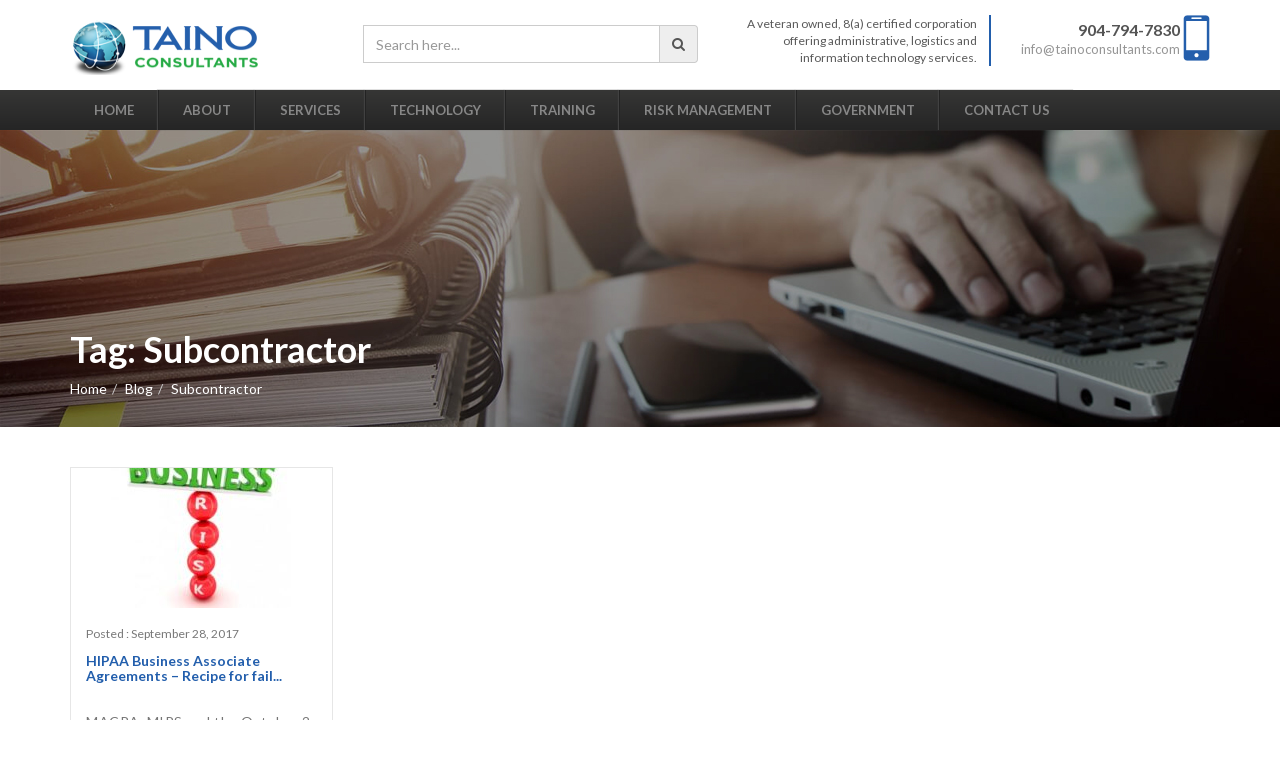

--- FILE ---
content_type: text/html; charset=UTF-8
request_url: https://www.tainoconsultants.com/tag/subcontractor/
body_size: 10215
content:
<!DOCTYPE html>
<html lang="en-US" class="no-js no-svg">
<head>
    <meta http-equiv="X-UA-Compatible" content="IE=edge">
    <meta charset="UTF-8">
    <meta name="viewport" content="width=device-width, initial-scale=1">
    <link rel="profile" href="https://gmpg.org/xfn/11">
    <script>(function(html){html.className = html.className.replace(/\bno-js\b/,'js')})(document.documentElement);</script>
<meta name='robots' content='index, follow, max-image-preview:large, max-snippet:-1, max-video-preview:-1' />

	<!-- This site is optimized with the Yoast SEO plugin v26.8 - https://yoast.com/product/yoast-seo-wordpress/ -->
	<title>Subcontractor Archives - Taino Consultants</title>
	<link rel="canonical" href="https://www.tainoconsultants.com/tag/subcontractor/" />
	<meta property="og:locale" content="en_US" />
	<meta property="og:type" content="article" />
	<meta property="og:title" content="Subcontractor Archives - Taino Consultants" />
	<meta property="og:url" content="https://www.tainoconsultants.com/tag/subcontractor/" />
	<meta property="og:site_name" content="Taino Consultants" />
	<meta name="twitter:card" content="summary_large_image" />
	<script type="application/ld+json" class="yoast-schema-graph">{"@context":"https://schema.org","@graph":[{"@type":"CollectionPage","@id":"https://www.tainoconsultants.com/tag/subcontractor/","url":"https://www.tainoconsultants.com/tag/subcontractor/","name":"Subcontractor Archives - Taino Consultants","isPartOf":{"@id":"https://www.tainoconsultants.com/#website"},"primaryImageOfPage":{"@id":"https://www.tainoconsultants.com/tag/subcontractor/#primaryimage"},"image":{"@id":"https://www.tainoconsultants.com/tag/subcontractor/#primaryimage"},"thumbnailUrl":"https://www.tainoconsultants.com/wp-content/uploads/2017/09/Business-Risk.jpg","breadcrumb":{"@id":"https://www.tainoconsultants.com/tag/subcontractor/#breadcrumb"},"inLanguage":"en-US"},{"@type":"ImageObject","inLanguage":"en-US","@id":"https://www.tainoconsultants.com/tag/subcontractor/#primaryimage","url":"https://www.tainoconsultants.com/wp-content/uploads/2017/09/Business-Risk.jpg","contentUrl":"https://www.tainoconsultants.com/wp-content/uploads/2017/09/Business-Risk.jpg","width":300,"height":300},{"@type":"BreadcrumbList","@id":"https://www.tainoconsultants.com/tag/subcontractor/#breadcrumb","itemListElement":[{"@type":"ListItem","position":1,"name":"Home","item":"https://www.tainoconsultants.com/"},{"@type":"ListItem","position":2,"name":"Subcontractor"}]},{"@type":"WebSite","@id":"https://www.tainoconsultants.com/#website","url":"https://www.tainoconsultants.com/","name":"Taino Consultants","description":"HEALTHCARE BUSINESS EXPERTS","publisher":{"@id":"https://www.tainoconsultants.com/#organization"},"potentialAction":[{"@type":"SearchAction","target":{"@type":"EntryPoint","urlTemplate":"https://www.tainoconsultants.com/?s={search_term_string}"},"query-input":{"@type":"PropertyValueSpecification","valueRequired":true,"valueName":"search_term_string"}}],"inLanguage":"en-US"},{"@type":"Organization","@id":"https://www.tainoconsultants.com/#organization","name":"Taino Consultants","url":"https://www.tainoconsultants.com/","logo":{"@type":"ImageObject","inLanguage":"en-US","@id":"https://www.tainoconsultants.com/#/schema/logo/image/","url":"https://www.tainoconsultants.com/wp-content/uploads/2017/03/logo-1.png","contentUrl":"https://www.tainoconsultants.com/wp-content/uploads/2017/03/logo-1.png","width":188,"height":64,"caption":"Taino Consultants"},"image":{"@id":"https://www.tainoconsultants.com/#/schema/logo/image/"}}]}</script>
	<!-- / Yoast SEO plugin. -->


<link rel='dns-prefetch' href='//fonts.googleapis.com' />
<link href='https://fonts.gstatic.com' crossorigin rel='preconnect' />
<link rel="alternate" type="application/rss+xml" title="Taino Consultants &raquo; Feed" href="https://www.tainoconsultants.com/feed/" />
<link rel="alternate" type="application/rss+xml" title="Taino Consultants &raquo; Comments Feed" href="https://www.tainoconsultants.com/comments/feed/" />
<link rel="alternate" type="application/rss+xml" title="Taino Consultants &raquo; Subcontractor Tag Feed" href="https://www.tainoconsultants.com/tag/subcontractor/feed/" />
<style id='wp-img-auto-sizes-contain-inline-css' type='text/css'>
img:is([sizes=auto i],[sizes^="auto," i]){contain-intrinsic-size:3000px 1500px}
/*# sourceURL=wp-img-auto-sizes-contain-inline-css */
</style>
<style id='wp-emoji-styles-inline-css' type='text/css'>

	img.wp-smiley, img.emoji {
		display: inline !important;
		border: none !important;
		box-shadow: none !important;
		height: 1em !important;
		width: 1em !important;
		margin: 0 0.07em !important;
		vertical-align: -0.1em !important;
		background: none !important;
		padding: 0 !important;
	}
/*# sourceURL=wp-emoji-styles-inline-css */
</style>
<style id='wp-block-library-inline-css' type='text/css'>
:root{--wp-block-synced-color:#7a00df;--wp-block-synced-color--rgb:122,0,223;--wp-bound-block-color:var(--wp-block-synced-color);--wp-editor-canvas-background:#ddd;--wp-admin-theme-color:#007cba;--wp-admin-theme-color--rgb:0,124,186;--wp-admin-theme-color-darker-10:#006ba1;--wp-admin-theme-color-darker-10--rgb:0,107,160.5;--wp-admin-theme-color-darker-20:#005a87;--wp-admin-theme-color-darker-20--rgb:0,90,135;--wp-admin-border-width-focus:2px}@media (min-resolution:192dpi){:root{--wp-admin-border-width-focus:1.5px}}.wp-element-button{cursor:pointer}:root .has-very-light-gray-background-color{background-color:#eee}:root .has-very-dark-gray-background-color{background-color:#313131}:root .has-very-light-gray-color{color:#eee}:root .has-very-dark-gray-color{color:#313131}:root .has-vivid-green-cyan-to-vivid-cyan-blue-gradient-background{background:linear-gradient(135deg,#00d084,#0693e3)}:root .has-purple-crush-gradient-background{background:linear-gradient(135deg,#34e2e4,#4721fb 50%,#ab1dfe)}:root .has-hazy-dawn-gradient-background{background:linear-gradient(135deg,#faaca8,#dad0ec)}:root .has-subdued-olive-gradient-background{background:linear-gradient(135deg,#fafae1,#67a671)}:root .has-atomic-cream-gradient-background{background:linear-gradient(135deg,#fdd79a,#004a59)}:root .has-nightshade-gradient-background{background:linear-gradient(135deg,#330968,#31cdcf)}:root .has-midnight-gradient-background{background:linear-gradient(135deg,#020381,#2874fc)}:root{--wp--preset--font-size--normal:16px;--wp--preset--font-size--huge:42px}.has-regular-font-size{font-size:1em}.has-larger-font-size{font-size:2.625em}.has-normal-font-size{font-size:var(--wp--preset--font-size--normal)}.has-huge-font-size{font-size:var(--wp--preset--font-size--huge)}.has-text-align-center{text-align:center}.has-text-align-left{text-align:left}.has-text-align-right{text-align:right}.has-fit-text{white-space:nowrap!important}#end-resizable-editor-section{display:none}.aligncenter{clear:both}.items-justified-left{justify-content:flex-start}.items-justified-center{justify-content:center}.items-justified-right{justify-content:flex-end}.items-justified-space-between{justify-content:space-between}.screen-reader-text{border:0;clip-path:inset(50%);height:1px;margin:-1px;overflow:hidden;padding:0;position:absolute;width:1px;word-wrap:normal!important}.screen-reader-text:focus{background-color:#ddd;clip-path:none;color:#444;display:block;font-size:1em;height:auto;left:5px;line-height:normal;padding:15px 23px 14px;text-decoration:none;top:5px;width:auto;z-index:100000}html :where(.has-border-color){border-style:solid}html :where([style*=border-top-color]){border-top-style:solid}html :where([style*=border-right-color]){border-right-style:solid}html :where([style*=border-bottom-color]){border-bottom-style:solid}html :where([style*=border-left-color]){border-left-style:solid}html :where([style*=border-width]){border-style:solid}html :where([style*=border-top-width]){border-top-style:solid}html :where([style*=border-right-width]){border-right-style:solid}html :where([style*=border-bottom-width]){border-bottom-style:solid}html :where([style*=border-left-width]){border-left-style:solid}html :where(img[class*=wp-image-]){height:auto;max-width:100%}:where(figure){margin:0 0 1em}html :where(.is-position-sticky){--wp-admin--admin-bar--position-offset:var(--wp-admin--admin-bar--height,0px)}@media screen and (max-width:600px){html :where(.is-position-sticky){--wp-admin--admin-bar--position-offset:0px}}

/*# sourceURL=wp-block-library-inline-css */
</style><style id='global-styles-inline-css' type='text/css'>
:root{--wp--preset--aspect-ratio--square: 1;--wp--preset--aspect-ratio--4-3: 4/3;--wp--preset--aspect-ratio--3-4: 3/4;--wp--preset--aspect-ratio--3-2: 3/2;--wp--preset--aspect-ratio--2-3: 2/3;--wp--preset--aspect-ratio--16-9: 16/9;--wp--preset--aspect-ratio--9-16: 9/16;--wp--preset--color--black: #000000;--wp--preset--color--cyan-bluish-gray: #abb8c3;--wp--preset--color--white: #ffffff;--wp--preset--color--pale-pink: #f78da7;--wp--preset--color--vivid-red: #cf2e2e;--wp--preset--color--luminous-vivid-orange: #ff6900;--wp--preset--color--luminous-vivid-amber: #fcb900;--wp--preset--color--light-green-cyan: #7bdcb5;--wp--preset--color--vivid-green-cyan: #00d084;--wp--preset--color--pale-cyan-blue: #8ed1fc;--wp--preset--color--vivid-cyan-blue: #0693e3;--wp--preset--color--vivid-purple: #9b51e0;--wp--preset--gradient--vivid-cyan-blue-to-vivid-purple: linear-gradient(135deg,rgb(6,147,227) 0%,rgb(155,81,224) 100%);--wp--preset--gradient--light-green-cyan-to-vivid-green-cyan: linear-gradient(135deg,rgb(122,220,180) 0%,rgb(0,208,130) 100%);--wp--preset--gradient--luminous-vivid-amber-to-luminous-vivid-orange: linear-gradient(135deg,rgb(252,185,0) 0%,rgb(255,105,0) 100%);--wp--preset--gradient--luminous-vivid-orange-to-vivid-red: linear-gradient(135deg,rgb(255,105,0) 0%,rgb(207,46,46) 100%);--wp--preset--gradient--very-light-gray-to-cyan-bluish-gray: linear-gradient(135deg,rgb(238,238,238) 0%,rgb(169,184,195) 100%);--wp--preset--gradient--cool-to-warm-spectrum: linear-gradient(135deg,rgb(74,234,220) 0%,rgb(151,120,209) 20%,rgb(207,42,186) 40%,rgb(238,44,130) 60%,rgb(251,105,98) 80%,rgb(254,248,76) 100%);--wp--preset--gradient--blush-light-purple: linear-gradient(135deg,rgb(255,206,236) 0%,rgb(152,150,240) 100%);--wp--preset--gradient--blush-bordeaux: linear-gradient(135deg,rgb(254,205,165) 0%,rgb(254,45,45) 50%,rgb(107,0,62) 100%);--wp--preset--gradient--luminous-dusk: linear-gradient(135deg,rgb(255,203,112) 0%,rgb(199,81,192) 50%,rgb(65,88,208) 100%);--wp--preset--gradient--pale-ocean: linear-gradient(135deg,rgb(255,245,203) 0%,rgb(182,227,212) 50%,rgb(51,167,181) 100%);--wp--preset--gradient--electric-grass: linear-gradient(135deg,rgb(202,248,128) 0%,rgb(113,206,126) 100%);--wp--preset--gradient--midnight: linear-gradient(135deg,rgb(2,3,129) 0%,rgb(40,116,252) 100%);--wp--preset--font-size--small: 13px;--wp--preset--font-size--medium: 20px;--wp--preset--font-size--large: 36px;--wp--preset--font-size--x-large: 42px;--wp--preset--spacing--20: 0.44rem;--wp--preset--spacing--30: 0.67rem;--wp--preset--spacing--40: 1rem;--wp--preset--spacing--50: 1.5rem;--wp--preset--spacing--60: 2.25rem;--wp--preset--spacing--70: 3.38rem;--wp--preset--spacing--80: 5.06rem;--wp--preset--shadow--natural: 6px 6px 9px rgba(0, 0, 0, 0.2);--wp--preset--shadow--deep: 12px 12px 50px rgba(0, 0, 0, 0.4);--wp--preset--shadow--sharp: 6px 6px 0px rgba(0, 0, 0, 0.2);--wp--preset--shadow--outlined: 6px 6px 0px -3px rgb(255, 255, 255), 6px 6px rgb(0, 0, 0);--wp--preset--shadow--crisp: 6px 6px 0px rgb(0, 0, 0);}:where(.is-layout-flex){gap: 0.5em;}:where(.is-layout-grid){gap: 0.5em;}body .is-layout-flex{display: flex;}.is-layout-flex{flex-wrap: wrap;align-items: center;}.is-layout-flex > :is(*, div){margin: 0;}body .is-layout-grid{display: grid;}.is-layout-grid > :is(*, div){margin: 0;}:where(.wp-block-columns.is-layout-flex){gap: 2em;}:where(.wp-block-columns.is-layout-grid){gap: 2em;}:where(.wp-block-post-template.is-layout-flex){gap: 1.25em;}:where(.wp-block-post-template.is-layout-grid){gap: 1.25em;}.has-black-color{color: var(--wp--preset--color--black) !important;}.has-cyan-bluish-gray-color{color: var(--wp--preset--color--cyan-bluish-gray) !important;}.has-white-color{color: var(--wp--preset--color--white) !important;}.has-pale-pink-color{color: var(--wp--preset--color--pale-pink) !important;}.has-vivid-red-color{color: var(--wp--preset--color--vivid-red) !important;}.has-luminous-vivid-orange-color{color: var(--wp--preset--color--luminous-vivid-orange) !important;}.has-luminous-vivid-amber-color{color: var(--wp--preset--color--luminous-vivid-amber) !important;}.has-light-green-cyan-color{color: var(--wp--preset--color--light-green-cyan) !important;}.has-vivid-green-cyan-color{color: var(--wp--preset--color--vivid-green-cyan) !important;}.has-pale-cyan-blue-color{color: var(--wp--preset--color--pale-cyan-blue) !important;}.has-vivid-cyan-blue-color{color: var(--wp--preset--color--vivid-cyan-blue) !important;}.has-vivid-purple-color{color: var(--wp--preset--color--vivid-purple) !important;}.has-black-background-color{background-color: var(--wp--preset--color--black) !important;}.has-cyan-bluish-gray-background-color{background-color: var(--wp--preset--color--cyan-bluish-gray) !important;}.has-white-background-color{background-color: var(--wp--preset--color--white) !important;}.has-pale-pink-background-color{background-color: var(--wp--preset--color--pale-pink) !important;}.has-vivid-red-background-color{background-color: var(--wp--preset--color--vivid-red) !important;}.has-luminous-vivid-orange-background-color{background-color: var(--wp--preset--color--luminous-vivid-orange) !important;}.has-luminous-vivid-amber-background-color{background-color: var(--wp--preset--color--luminous-vivid-amber) !important;}.has-light-green-cyan-background-color{background-color: var(--wp--preset--color--light-green-cyan) !important;}.has-vivid-green-cyan-background-color{background-color: var(--wp--preset--color--vivid-green-cyan) !important;}.has-pale-cyan-blue-background-color{background-color: var(--wp--preset--color--pale-cyan-blue) !important;}.has-vivid-cyan-blue-background-color{background-color: var(--wp--preset--color--vivid-cyan-blue) !important;}.has-vivid-purple-background-color{background-color: var(--wp--preset--color--vivid-purple) !important;}.has-black-border-color{border-color: var(--wp--preset--color--black) !important;}.has-cyan-bluish-gray-border-color{border-color: var(--wp--preset--color--cyan-bluish-gray) !important;}.has-white-border-color{border-color: var(--wp--preset--color--white) !important;}.has-pale-pink-border-color{border-color: var(--wp--preset--color--pale-pink) !important;}.has-vivid-red-border-color{border-color: var(--wp--preset--color--vivid-red) !important;}.has-luminous-vivid-orange-border-color{border-color: var(--wp--preset--color--luminous-vivid-orange) !important;}.has-luminous-vivid-amber-border-color{border-color: var(--wp--preset--color--luminous-vivid-amber) !important;}.has-light-green-cyan-border-color{border-color: var(--wp--preset--color--light-green-cyan) !important;}.has-vivid-green-cyan-border-color{border-color: var(--wp--preset--color--vivid-green-cyan) !important;}.has-pale-cyan-blue-border-color{border-color: var(--wp--preset--color--pale-cyan-blue) !important;}.has-vivid-cyan-blue-border-color{border-color: var(--wp--preset--color--vivid-cyan-blue) !important;}.has-vivid-purple-border-color{border-color: var(--wp--preset--color--vivid-purple) !important;}.has-vivid-cyan-blue-to-vivid-purple-gradient-background{background: var(--wp--preset--gradient--vivid-cyan-blue-to-vivid-purple) !important;}.has-light-green-cyan-to-vivid-green-cyan-gradient-background{background: var(--wp--preset--gradient--light-green-cyan-to-vivid-green-cyan) !important;}.has-luminous-vivid-amber-to-luminous-vivid-orange-gradient-background{background: var(--wp--preset--gradient--luminous-vivid-amber-to-luminous-vivid-orange) !important;}.has-luminous-vivid-orange-to-vivid-red-gradient-background{background: var(--wp--preset--gradient--luminous-vivid-orange-to-vivid-red) !important;}.has-very-light-gray-to-cyan-bluish-gray-gradient-background{background: var(--wp--preset--gradient--very-light-gray-to-cyan-bluish-gray) !important;}.has-cool-to-warm-spectrum-gradient-background{background: var(--wp--preset--gradient--cool-to-warm-spectrum) !important;}.has-blush-light-purple-gradient-background{background: var(--wp--preset--gradient--blush-light-purple) !important;}.has-blush-bordeaux-gradient-background{background: var(--wp--preset--gradient--blush-bordeaux) !important;}.has-luminous-dusk-gradient-background{background: var(--wp--preset--gradient--luminous-dusk) !important;}.has-pale-ocean-gradient-background{background: var(--wp--preset--gradient--pale-ocean) !important;}.has-electric-grass-gradient-background{background: var(--wp--preset--gradient--electric-grass) !important;}.has-midnight-gradient-background{background: var(--wp--preset--gradient--midnight) !important;}.has-small-font-size{font-size: var(--wp--preset--font-size--small) !important;}.has-medium-font-size{font-size: var(--wp--preset--font-size--medium) !important;}.has-large-font-size{font-size: var(--wp--preset--font-size--large) !important;}.has-x-large-font-size{font-size: var(--wp--preset--font-size--x-large) !important;}
/*# sourceURL=global-styles-inline-css */
</style>

<style id='classic-theme-styles-inline-css' type='text/css'>
/*! This file is auto-generated */
.wp-block-button__link{color:#fff;background-color:#32373c;border-radius:9999px;box-shadow:none;text-decoration:none;padding:calc(.667em + 2px) calc(1.333em + 2px);font-size:1.125em}.wp-block-file__button{background:#32373c;color:#fff;text-decoration:none}
/*# sourceURL=/wp-includes/css/classic-themes.min.css */
</style>
<link rel='stylesheet' id='contact-form-7-css' href='https://www.tainoconsultants.com/wp-content/plugins/contact-form-7/includes/css/styles.css?ver=6.1.4' type='text/css' media='all' />
<link rel='stylesheet' id='taino-fonts-css' href='https://fonts.googleapis.com/css?family=Lato%3A300%2C400%2C700%2C900&#038;subset=latin%2Clatin-ext' type='text/css' media='all' />
<link rel='stylesheet' id='taino-style-css' href='https://www.tainoconsultants.com/wp-content/themes/taino-consultants/style.css?ver=6.9' type='text/css' media='all' />
<link rel='stylesheet' id='taino-bootstrap-style-css' href='https://www.tainoconsultants.com/wp-content/themes/taino-consultants/assets/css/bootstrap.min.css?ver=3.3.4' type='text/css' media='all' />
<link rel='stylesheet' id='font-awesome-css' href='https://www.tainoconsultants.com/wp-content/themes/taino-consultants/assets/css/font-awesome.min.css?ver=1.0' type='text/css' media='all' />
<link rel='stylesheet' id='owl.carousel-css' href='https://www.tainoconsultants.com/wp-content/themes/taino-consultants/assets/css/owl.carousel.css?ver=1.0' type='text/css' media='all' />
<link rel='stylesheet' id='core-style-css' href='https://www.tainoconsultants.com/wp-content/themes/taino-consultants/assets/css/style.css?ver=1.0' type='text/css' media='all' />
<link rel='stylesheet' id='core-media-css' href='https://www.tainoconsultants.com/wp-content/themes/taino-consultants/assets/css/media.css?ver=1.0' type='text/css' media='all' />
<link rel='stylesheet' id='wp-pagenavi-css' href='https://www.tainoconsultants.com/wp-content/plugins/wp-pagenavi/pagenavi-css.css?ver=2.70' type='text/css' media='all' />
<link rel='stylesheet' id='tablepress-default-css' href='https://www.tainoconsultants.com/wp-content/tablepress-combined.min.css?ver=50' type='text/css' media='all' />
<script type="text/javascript" src="https://www.tainoconsultants.com/wp-includes/js/jquery/jquery.min.js?ver=3.7.1" id="jquery-core-js"></script>
<link rel="https://api.w.org/" href="https://www.tainoconsultants.com/wp-json/" /><link rel="alternate" title="JSON" type="application/json" href="https://www.tainoconsultants.com/wp-json/wp/v2/tags/735" /><link rel="EditURI" type="application/rsd+xml" title="RSD" href="https://www.tainoconsultants.com/xmlrpc.php?rsd" />
<meta name="generator" content="WordPress 6.9" />
<style type="text/css">.recentcomments a{display:inline !important;padding:0 !important;margin:0 !important;}</style><link rel="icon" href="https://www.tainoconsultants.com/wp-content/uploads/2017/03/cropped-logo-1-85x85.png" sizes="32x32" />
<link rel="icon" href="https://www.tainoconsultants.com/wp-content/uploads/2017/03/cropped-logo-1-300x300.png" sizes="192x192" />
<link rel="apple-touch-icon" href="https://www.tainoconsultants.com/wp-content/uploads/2017/03/cropped-logo-1-300x300.png" />
<meta name="msapplication-TileImage" content="https://www.tainoconsultants.com/wp-content/uploads/2017/03/cropped-logo-1-300x300.png" />
		<style type="text/css" id="wp-custom-css">
			.footer-details.widget_recent_entries ul {
    list-style: none;
    padding-left:0;
    line-height:20px;
}		</style>
		    <!--[if lt IE 9]>
    <script src="https://www.tainoconsultants.com/wp-content/themes/taino-consultants/assets/js/vendor/html5shiv.js "></script>
    <script src="https://www.tainoconsultants.com/wp-content/themes/taino-consultants/assets/js/vendor/respond.min.js"></script>
    <![endif]-->
</head>
<body class="archive tag tag-subcontractor tag-735 wp-custom-logo wp-theme-taino-consultants group-blog hfeed has-sidebar page-two-column colors-light">
<div class="wrapper">
        <header>
        <div class="top-header">
            <div class="container">
                <div class="row">
                    <div class="col-md-3 col-sm-4 col-xs-12">
                        <div class="logo">
                            <a href="https://www.tainoconsultants.com/" class="custom-logo-link" rel="home"><img width="188" height="64" src="https://www.tainoconsultants.com/wp-content/uploads/2017/03/logo-1.png" class="custom-logo" alt="Taino Consultants" decoding="async" srcset="https://www.tainoconsultants.com/wp-content/uploads/2017/03/logo-1.png 188w, https://www.tainoconsultants.com/wp-content/uploads/2017/03/logo-1-159x54.png 159w" sizes="(max-width: 767px) 89vw, (max-width: 1000px) 54vw, (max-width: 1071px) 543px, 580px" /></a>                        </div>
                    </div>
                    <div class="col-md-9 col-sm-8 col-xs-12">
                        <div class="row">
                            <div class="col-md-5 col-sm-7 col-xs-12">
                                

<form role="search" method="get" class="search-form" action="https://www.tainoconsultants.com/">
    <div class="search-news">
        <div class="input-group">
            <input class="form-control" type="text" name="s" value="" placeholder="Search here...">
            <a onclick="jQuery(this).closest('form').submit();" class="input-group-addon btn btn-danger" href="javascript:void(0)"><i class="fa fa-search" aria-hidden="true"></i></a>
        </div>
    </div>
</form>
                            </div>
                            <div class="col-md-4 col-sm-6 hidden-sm hidden-xs">
                                <div class="about-site text-right ">
                                        <span>A veteran owned, 8(a) certified corporation offering administrative, logistics and information technology services.</span>
                                </div>
                            </div>
                            <div class="col-md-3 col-sm-5  cont_adjustmobile">
                                <div class="header-contact text-right">
                                    <div class="left">
                                                                                    <h4><a href="tel:904-794-7830">904-794-7830</a></h4>
                                            
                                        <p><a href="/cdn-cgi/l/email-protection#41282f272e013520282f2e222e2f32342d35202f35326f222e2c"><span class="__cf_email__" data-cfemail="3950575f56794d585057565a56574a4c554d58574d4a175a5654">[email&#160;protected]</span></a></p>
                                    </div>
                                    <div class="right"><img src="https://www.tainoconsultants.com/wp-content/themes/taino-consultants/assets/images/mob_icon.png" alt=""></div>
                                </div>
                            </div>
                        </div>
                    </div>
                </div>
            </div>
        </div>
        <nav class="navbar navbar-inverse">
            <div class="container">
                <div class="navbar-header">
                    <button type="button" class="navbar-toggle collapsed" data-toggle="collapse" data-target="#bs-example-navbar-collapse-1" aria-expanded="false">
                        <span class="sr-only">Toggle navigation</span>
                        <span class="icon-bar"></span>
                        <span class="icon-bar"></span>
                        <span class="icon-bar"></span>
                    </button>
                </div>
                <div class="collapse top-navbar-default navbar-collapse" id="bs-example-navbar-collapse-1">
                    <ul class="nav navbar-nav text-uppercase">
                        <li id="menu-item-44" class="menu-item menu-item-type-post_type menu-item-object-page menu-item-home menu-item-44"><a href="https://www.tainoconsultants.com/">Home</a></li>
<li id="menu-item-211" class="menu-item menu-item-type-post_type menu-item-object-page menu-item-211"><a href="https://www.tainoconsultants.com/about/">About</a></li>
<li id="menu-item-295" class="menu-item menu-item-type-post_type menu-item-object-page menu-item-has-children menu-item-295"><a href="https://www.tainoconsultants.com/services/">Services</a>
<ul class="sub-menu">
	<li id="menu-item-297" class="menu-item menu-item-type-post_type menu-item-object-page menu-item-297"><a href="https://www.tainoconsultants.com/services/healthcare/">Healthcare</a></li>
	<li id="menu-item-413" class="menu-item menu-item-type-post_type menu-item-object-page menu-item-413"><a href="https://www.tainoconsultants.com/security/">Security</a></li>
	<li id="menu-item-2427" class="menu-item menu-item-type-post_type menu-item-object-page menu-item-2427"><a href="https://www.tainoconsultants.com/services/global-health-records/">Global Health Records</a></li>
	<li id="menu-item-417" class="menu-item menu-item-type-post_type menu-item-object-page menu-item-417"><a href="https://www.tainoconsultants.com/alternative-income-opportunities/">Creative Income Opportunties</a></li>
	<li id="menu-item-428" class="menu-item menu-item-type-post_type menu-item-object-page menu-item-428"><a href="https://www.tainoconsultants.com/student-loans/">Student Loans</a></li>
</ul>
</li>
<li id="menu-item-291" class="menu-item menu-item-type-post_type menu-item-object-page menu-item-has-children menu-item-291"><a href="https://www.tainoconsultants.com/technology/">Technology</a>
<ul class="sub-menu">
	<li id="menu-item-292" class="menu-item menu-item-type-post_type menu-item-object-page menu-item-292"><a href="https://www.tainoconsultants.com/technology/document-solutions/">Document Solutions</a></li>
	<li id="menu-item-293" class="menu-item menu-item-type-post_type menu-item-object-page menu-item-293"><a href="https://www.tainoconsultants.com/technology/health-information/">Health Information</a></li>
	<li id="menu-item-294" class="menu-item menu-item-type-post_type menu-item-object-page menu-item-294"><a href="https://www.tainoconsultants.com/technology/security-hardware/">Security Hardware</a></li>
</ul>
</li>
<li id="menu-item-226" class="menu-item menu-item-type-post_type menu-item-object-page menu-item-has-children menu-item-226"><a href="https://www.tainoconsultants.com/training/">Training</a>
<ul class="sub-menu">
	<li id="menu-item-467" class="menu-item menu-item-type-post_type menu-item-object-page menu-item-has-children menu-item-467"><a href="https://www.tainoconsultants.com/conference/">Healthcare Conference</a>
	<ul class="sub-menu">
		<li id="menu-item-1819" class="menu-item menu-item-type-post_type menu-item-object-page menu-item-1819"><a href="https://www.tainoconsultants.com/conference/hipaa-security-bootcamp/">HIPAA Security Bootcamp</a></li>
		<li id="menu-item-468" class="menu-item menu-item-type-post_type menu-item-object-page menu-item-468"><a href="https://www.tainoconsultants.com/healthcare-physician-conference-presenters/">Healthcare Physician Conference Presenters</a></li>
		<li id="menu-item-469" class="menu-item menu-item-type-post_type menu-item-object-page menu-item-469"><a href="https://www.tainoconsultants.com/sponsors/">Sponsors</a></li>
	</ul>
</li>
	<li id="menu-item-1829" class="menu-item menu-item-type-post_type menu-item-object-page menu-item-1829"><a href="https://www.tainoconsultants.com/training/certified-hipaa-security-business/">Certified HIPAA Security Business</a></li>
	<li id="menu-item-411" class="menu-item menu-item-type-post_type menu-item-object-page menu-item-411"><a href="https://www.tainoconsultants.com/icd-10/">ICD 10</a></li>
</ul>
</li>
<li id="menu-item-1840" class="menu-item menu-item-type-post_type menu-item-object-page menu-item-has-children menu-item-1840"><a href="https://www.tainoconsultants.com/risk-management/">Risk Management</a>
<ul class="sub-menu">
	<li id="menu-item-227" class="menu-item menu-item-type-post_type menu-item-object-page menu-item-227"><a href="https://www.tainoconsultants.com/macra-risk-assessment/">HIPAA Security Risk Assessment</a></li>
	<li id="menu-item-296" class="menu-item menu-item-type-post_type menu-item-object-page menu-item-296"><a href="https://www.tainoconsultants.com/services/compliance/">Compliance</a></li>
	<li id="menu-item-298" class="menu-item menu-item-type-post_type menu-item-object-page menu-item-298"><a href="https://www.tainoconsultants.com/services/meaningful/">Meaningful Use Audit Defense</a></li>
</ul>
</li>
<li id="menu-item-228" class="menu-item menu-item-type-post_type menu-item-object-page menu-item-has-children menu-item-228"><a href="https://www.tainoconsultants.com/government/">Government</a>
<ul class="sub-menu">
	<li id="menu-item-367" class="menu-item menu-item-type-post_type menu-item-object-page menu-item-367"><a href="https://www.tainoconsultants.com/government/professional-services/">Professional Services</a></li>
</ul>
</li>
<li id="menu-item-229" class="menu-item menu-item-type-post_type menu-item-object-page menu-item-229"><a href="https://www.tainoconsultants.com/contact-us/">Contact Us</a></li>
                    </ul>
                </div>
            </div>
        </nav>
    </header>
   <!-- <header>
        <div class="top-header">
            <div class="container">
                <div class="row">
                    <div class="col-sm-2 col-xs-6">
                        <div class="logo">

                        </div>
                    </div>
                    <div class="col-sm-10 col-xs-6">
                        <div class="hidden-xs header-desktop"></div>
                                            </div>
                </div>
            </div>
        </div>
        
        <div class="visible-xs"></div>
    </header>-->
    <section>
        <div class="inner_banner "  style="background: url('https://www.tainoconsultants.com/wp-content/uploads/2017/03/dc-solution-banner-1.jpg') no-repeat;" >
            <div class="container">
                <div class="row">
                    <div class="col-md-12">
                                                    <h2 class="page-title"><span>Tag: <span>Subcontractor</span></span></h2>                                                <ul class="breadcrumb"><li><a href="https://www.tainoconsultants.com/">Home</a></li><li><a href="https://www.tainoconsultants.com/blog/">Blog</a></li><li class="current">Subcontractor</li></ul>                    </div>
                </div>
            </div>
        </div>

        <div class="blog news-events">
            <div class="innar_pages">
                <div class="container">
                    <div class="row">

                                                    <div id="post-1896" class="col-md-3 col-sm-3 post-1896 post type-post status-publish format-standard has-post-thumbnail hentry category-health-and-business category-healthcare category-services tag-business-associate tag-chain-of-custody tag-covered-entities tag-hipaa-security tag-hipaa-security-officer tag-hitech-act tag-macra tag-mips tag-omnibus-rule tag-security-risk-assessments tag-subcontractor">
    <div class="articles">
                    <figure><img class="img-responsive" src="https://www.tainoconsultants.com/wp-content/uploads/2017/09/Business-Risk-180x140.jpg" alt=""></figure>
                <div class="infos">
            <span>Posted : September 28, 2017</span>
            <h4><a class="link_of_post" href="https://www.tainoconsultants.com/2017/09/28/hipaa-business-associate-agreements-recipe-failure/">HIPAA Business Associate Agreements – Recipe for fail...</a></h4>
            <p>MACRA, MIPS and the October 2 deadline has kept us busy...</p>
            <div class="text-center"><a href="https://www.tainoconsultants.com/2017/09/28/hipaa-business-associate-agreements-recipe-failure/" class="btn btn-default">Read More<img src="https://www.tainoconsultants.com/wp-content/themes/taino-consultants/assets/images/arrow_right.png" alt=""></a></div>
        </div>
    </div>
</div>                            <div class="taino-pagination">
                                                            </div>
                                            </div>
                </div>
            </div>
        </div>
    </section>
<footer>
    <div class="container">
    <div class="row">
        <div class="col-sm-3">
            <div id="nav_menu-2" class="widget footer-details widget_nav_menu"><h3 class="widget-title">QUICK LINKS</h3><div class="menu-quick-links-container"><ul id="menu-quick-links" class="menu"><li id="menu-item-250" class="menu-item menu-item-type-post_type menu-item-object-page menu-item-250"><a href="https://www.tainoconsultants.com/about/">About</a></li>
<li id="menu-item-251" class="menu-item menu-item-type-post_type menu-item-object-page menu-item-251"><a href="https://www.tainoconsultants.com/services/">Services</a></li>
<li id="menu-item-252" class="menu-item menu-item-type-post_type menu-item-object-page menu-item-252"><a href="https://www.tainoconsultants.com/technology/">Technology</a></li>
<li id="menu-item-253" class="menu-item menu-item-type-post_type menu-item-object-page menu-item-253"><a href="https://www.tainoconsultants.com/training/">Training</a></li>
<li id="menu-item-254" class="menu-item menu-item-type-post_type menu-item-object-page menu-item-254"><a href="https://www.tainoconsultants.com/macra-risk-assessment/">MACRA Risk Assessment</a></li>
<li id="menu-item-255" class="menu-item menu-item-type-post_type menu-item-object-page menu-item-255"><a href="https://www.tainoconsultants.com/government/">Government</a></li>
</ul></div></div>        </div>
        <div class="col-sm-3">
            <div id="nav_menu-3" class="widget footer-details widget_nav_menu"><h3 class="widget-title">OTHER LINKS</h3><div class="menu-other-links-container"><ul id="menu-other-links" class="menu"><li id="menu-item-258" class="menu-item menu-item-type-post_type menu-item-object-page menu-item-258"><a href="https://www.tainoconsultants.com/brochure/">Brochure</a></li>
<li id="menu-item-263" class="menu-item menu-item-type-post_type menu-item-object-page menu-item-263"><a href="https://www.tainoconsultants.com/capability-statement/">Capability Statement</a></li>
<li id="menu-item-264" class="menu-item menu-item-type-post_type menu-item-object-page menu-item-264"><a href="https://www.tainoconsultants.com/virtual-connection/">Virtual Connection</a></li>
<li id="menu-item-265" class="menu-item menu-item-type-post_type menu-item-object-page menu-item-265"><a href="https://www.tainoconsultants.com/contact-us/">Contact</a></li>
</ul></div></div>        </div>
        <div class="col-sm-3">
            
		<div id="recent-posts-3" class="widget footer-details widget_recent_entries">
		<h3 class="widget-title">Recent Posts</h3>
		<ul>
											<li>
					<a href="https://www.tainoconsultants.com/2026/01/19/florida-healthcare-funding-initiatives/">Florida&#8217;s New Healthcare Funding Plan</a>
									</li>
											<li>
					<a href="https://www.tainoconsultants.com/2026/01/07/florida-healthcare-back-to-basics/">Florida Healthcare: Back to Basics</a>
									</li>
											<li>
					<a href="https://www.tainoconsultants.com/2025/12/06/baker-act-records-primary-care/">Baker Act Records and the Primary Care Provider</a>
									</li>
											<li>
					<a href="https://www.tainoconsultants.com/2025/11/29/hipaa-security-2025-proposed-changes/">HIPAA Security 2025 Proposed Changes</a>
									</li>
											<li>
					<a href="https://www.tainoconsultants.com/2025/11/26/florida-acn-physicians-smart-answer-to-shortages/">Florida ACN Program: A Physician Solution in Florida</a>
									</li>
					</ul>

		</div>        </div>
        <div class="col-sm-3">
            <div id="text-2" class="widget footer-details widget_text"><h3 class="widget-title">FOLLOW US</h3>			<div class="textwidget"><div class="footer-social">
                        <ul>
                            <li><a href="#"><i class="fa fa-facebook"></i></a></li>
                            <li><a href="#"><i class="fa fa-twitter"></i></a></li>
                            <li><a href="#"><i class="fa fa-linkedin"></i></a></li>
                        </ul>
                    </div></div>
		</div>                    </div>
    </div>
</div>    <div class="copyright">
        <div class="container">
            Copyright &copy; 2016 Taino Consultants, All Rights Reserved.
        </div>
    </div>
</footer>
</div>
<script data-cfasync="false" src="/cdn-cgi/scripts/5c5dd728/cloudflare-static/email-decode.min.js"></script><script type="speculationrules">
{"prefetch":[{"source":"document","where":{"and":[{"href_matches":"/*"},{"not":{"href_matches":["/wp-*.php","/wp-admin/*","/wp-content/uploads/*","/wp-content/*","/wp-content/plugins/*","/wp-content/themes/taino-consultants/*","/*\\?(.+)"]}},{"not":{"selector_matches":"a[rel~=\"nofollow\"]"}},{"not":{"selector_matches":".no-prefetch, .no-prefetch a"}}]},"eagerness":"conservative"}]}
</script>
<script type="text/javascript" src="https://www.tainoconsultants.com/wp-includes/js/dist/hooks.min.js?ver=dd5603f07f9220ed27f1" id="wp-hooks-js"></script>
<script type="text/javascript" src="https://www.tainoconsultants.com/wp-includes/js/dist/i18n.min.js?ver=c26c3dc7bed366793375" id="wp-i18n-js"></script>
<script type="text/javascript" id="wp-i18n-js-after">
/* <![CDATA[ */
wp.i18n.setLocaleData( { 'text direction\u0004ltr': [ 'ltr' ] } );
//# sourceURL=wp-i18n-js-after
/* ]]> */
</script>
<script type="text/javascript" src="https://www.tainoconsultants.com/wp-content/plugins/contact-form-7/includes/swv/js/index.js?ver=6.1.4" id="swv-js"></script>
<script type="text/javascript" id="contact-form-7-js-before">
/* <![CDATA[ */
var wpcf7 = {
    "api": {
        "root": "https:\/\/www.tainoconsultants.com\/wp-json\/",
        "namespace": "contact-form-7\/v1"
    }
};
//# sourceURL=contact-form-7-js-before
/* ]]> */
</script>
<script type="text/javascript" src="https://www.tainoconsultants.com/wp-content/plugins/contact-form-7/includes/js/index.js?ver=6.1.4" id="contact-form-7-js"></script>
<script type="text/javascript" id="taino-skip-link-focus-fix-js-extra">
/* <![CDATA[ */
var tainoScreenReaderText = {"quote":"\u003Csvg class=\"icon icon-quote-right\" aria-hidden=\"true\" role=\"img\"\u003E \u003Cuse href=\"#icon-quote-right\" xlink:href=\"#icon-quote-right\"\u003E\u003C/use\u003E \u003C/svg\u003E"};
//# sourceURL=taino-skip-link-focus-fix-js-extra
/* ]]> */
</script>
<script type="text/javascript" src="https://www.tainoconsultants.com/wp-content/themes/taino-consultants/assets/js/skip-link-focus-fix.js?ver=1.0" id="taino-skip-link-focus-fix-js"></script>
<script type="text/javascript" src="https://www.tainoconsultants.com/wp-content/themes/taino-consultants/assets/js/global.js?ver=1.0" id="taino-global-js"></script>
<script type="text/javascript" src="https://www.tainoconsultants.com/wp-content/themes/taino-consultants/assets/js/owl.carousel.js?ver=1.0" id="taino-owl-carousel-js"></script>
<script type="text/javascript" src="https://www.tainoconsultants.com/wp-content/themes/taino-consultants/assets/js/bootstrap.min.js?ver=1.0" id="taino-bootstrap-min-js"></script>
<script type="text/javascript" src="https://www.tainoconsultants.com/wp-content/themes/taino-consultants/assets/js/custom-functions.js?ver=1.0" id="taino-custom-functions-js"></script>
<script type="text/javascript" src="https://www.tainoconsultants.com/wp-content/themes/taino-consultants/assets/js/jquery.scrollTo.js?ver=2.1.2" id="jquery-scrollto-js"></script>
<script id="wp-emoji-settings" type="application/json">
{"baseUrl":"https://s.w.org/images/core/emoji/17.0.2/72x72/","ext":".png","svgUrl":"https://s.w.org/images/core/emoji/17.0.2/svg/","svgExt":".svg","source":{"concatemoji":"https://www.tainoconsultants.com/wp-includes/js/wp-emoji-release.min.js?ver=6.9"}}
</script>
<script type="module">
/* <![CDATA[ */
/*! This file is auto-generated */
const a=JSON.parse(document.getElementById("wp-emoji-settings").textContent),o=(window._wpemojiSettings=a,"wpEmojiSettingsSupports"),s=["flag","emoji"];function i(e){try{var t={supportTests:e,timestamp:(new Date).valueOf()};sessionStorage.setItem(o,JSON.stringify(t))}catch(e){}}function c(e,t,n){e.clearRect(0,0,e.canvas.width,e.canvas.height),e.fillText(t,0,0);t=new Uint32Array(e.getImageData(0,0,e.canvas.width,e.canvas.height).data);e.clearRect(0,0,e.canvas.width,e.canvas.height),e.fillText(n,0,0);const a=new Uint32Array(e.getImageData(0,0,e.canvas.width,e.canvas.height).data);return t.every((e,t)=>e===a[t])}function p(e,t){e.clearRect(0,0,e.canvas.width,e.canvas.height),e.fillText(t,0,0);var n=e.getImageData(16,16,1,1);for(let e=0;e<n.data.length;e++)if(0!==n.data[e])return!1;return!0}function u(e,t,n,a){switch(t){case"flag":return n(e,"\ud83c\udff3\ufe0f\u200d\u26a7\ufe0f","\ud83c\udff3\ufe0f\u200b\u26a7\ufe0f")?!1:!n(e,"\ud83c\udde8\ud83c\uddf6","\ud83c\udde8\u200b\ud83c\uddf6")&&!n(e,"\ud83c\udff4\udb40\udc67\udb40\udc62\udb40\udc65\udb40\udc6e\udb40\udc67\udb40\udc7f","\ud83c\udff4\u200b\udb40\udc67\u200b\udb40\udc62\u200b\udb40\udc65\u200b\udb40\udc6e\u200b\udb40\udc67\u200b\udb40\udc7f");case"emoji":return!a(e,"\ud83e\u1fac8")}return!1}function f(e,t,n,a){let r;const o=(r="undefined"!=typeof WorkerGlobalScope&&self instanceof WorkerGlobalScope?new OffscreenCanvas(300,150):document.createElement("canvas")).getContext("2d",{willReadFrequently:!0}),s=(o.textBaseline="top",o.font="600 32px Arial",{});return e.forEach(e=>{s[e]=t(o,e,n,a)}),s}function r(e){var t=document.createElement("script");t.src=e,t.defer=!0,document.head.appendChild(t)}a.supports={everything:!0,everythingExceptFlag:!0},new Promise(t=>{let n=function(){try{var e=JSON.parse(sessionStorage.getItem(o));if("object"==typeof e&&"number"==typeof e.timestamp&&(new Date).valueOf()<e.timestamp+604800&&"object"==typeof e.supportTests)return e.supportTests}catch(e){}return null}();if(!n){if("undefined"!=typeof Worker&&"undefined"!=typeof OffscreenCanvas&&"undefined"!=typeof URL&&URL.createObjectURL&&"undefined"!=typeof Blob)try{var e="postMessage("+f.toString()+"("+[JSON.stringify(s),u.toString(),c.toString(),p.toString()].join(",")+"));",a=new Blob([e],{type:"text/javascript"});const r=new Worker(URL.createObjectURL(a),{name:"wpTestEmojiSupports"});return void(r.onmessage=e=>{i(n=e.data),r.terminate(),t(n)})}catch(e){}i(n=f(s,u,c,p))}t(n)}).then(e=>{for(const n in e)a.supports[n]=e[n],a.supports.everything=a.supports.everything&&a.supports[n],"flag"!==n&&(a.supports.everythingExceptFlag=a.supports.everythingExceptFlag&&a.supports[n]);var t;a.supports.everythingExceptFlag=a.supports.everythingExceptFlag&&!a.supports.flag,a.supports.everything||((t=a.source||{}).concatemoji?r(t.concatemoji):t.wpemoji&&t.twemoji&&(r(t.twemoji),r(t.wpemoji)))});
//# sourceURL=https://www.tainoconsultants.com/wp-includes/js/wp-emoji-loader.min.js
/* ]]> */
</script>
<script defer src="https://static.cloudflareinsights.com/beacon.min.js/vcd15cbe7772f49c399c6a5babf22c1241717689176015" integrity="sha512-ZpsOmlRQV6y907TI0dKBHq9Md29nnaEIPlkf84rnaERnq6zvWvPUqr2ft8M1aS28oN72PdrCzSjY4U6VaAw1EQ==" data-cf-beacon='{"version":"2024.11.0","token":"e034bcb347bb4013b3d1685b890d9ba0","r":1,"server_timing":{"name":{"cfCacheStatus":true,"cfEdge":true,"cfExtPri":true,"cfL4":true,"cfOrigin":true,"cfSpeedBrain":true},"location_startswith":null}}' crossorigin="anonymous"></script>
</body>
</html>

--- FILE ---
content_type: text/css
request_url: https://www.tainoconsultants.com/wp-content/themes/taino-consultants/style.css?ver=6.9
body_size: 996
content:
/*
Theme Name: Taino-Consultants
Theme URI: https://wordpress.org/themes/taino/
Author: the skylark team
Author URI: http://www.skylark.com.sg/
Description: Taino-Consultants brings your site to life with header video and immersive featured images. With a focus on business sites, it features multiple sections on the front page as well as widgets, navigation and social menus, a logo, and more. Personalize its asymmetrical grid with a custom color scheme and showcase your multimedia content with post formats. Our default theme for 2017 works great in many languages, for any abilities, and on any device.
Version: 1.1
License: GNU General Public License v2 or later
License URI: http://www.gnu.org/licenses/gpl-2.0.html
Text Domain: taino
Tags: one-column, two-columns, right-sidebar, flexible-header, accessibility-ready, custom-colors, custom-header, custom-menu, custom-logo, editor-style, featured-images, footer-widgets, post-formats, rtl-language-support, sticky-post, theme-options, threaded-comments, translation-ready

This theme, like WordPress, is licensed under the GPL.
Use it to make something cool, have fun, and share what you've learned with others.
*/

/*--------------------------------------------------------------
>>> TABLE OF CONTENTS:
----------------------------------------------------------------
1.0 Normalize
2.0 Accessibility
3.0 Alignments
4.0 Clearings
5.0 Typography
6.0 Forms
7.0 Formatting
8.0 Lists
9.0 Tables
10.0 Links
11.0 Featured Image Hover
12.0 Navigation
13.0 Layout
   13.1 Header
   13.2 Front Page
   13.3 Regular Content
   13.4 Posts
   13.5 Pages
   13.6 Footer
14.0 Comments
15.0 Widgets
16.0 Media
   16.1 Galleries
17.0 Customizer
18.0 SVGs Fallbacks
19.0 Media Queries
20.0 Print
--------------------------------------------------------------*/

/*--------------------------------------------------------------
1.0 Normalize
Styles based on Normalize v5.0.0 @link https://github.com/necolas/normalize.css
--------------------------------------------------------------*/

.wysija-input {
    color: #ffffff;
    background-color: #3d3d3d;
    box-shadow: none;
    border-radius: 0;
    font-size: 14px;
    font-weight: 400;
    margin-bottom: 15px;
    border: 0;
    height: 46px;
    display: block;
    width: 100%;
    padding: 6px 12px;
    line-height: 1.42857143;

    background-image: none;
    transition: border-color ease-in-out .15s,box-shadow ease-in-out .15s;

}

.wysija-submit{
    font-size: 16px;
    font-weight: 500;
    border-radius: 0;
    padding: 8px 40px;
    background: rgba(0, 0, 0, 0) linear-gradient(#f3494d, #f74447) repeat scroll 0 0;
    border: 0 none;
    color: #ffffff;
    text-transform: uppercase;
    -moz-user-select: none;
    cursor: pointer;
    display: inline-block;
    line-height: 1.42857;
    margin-bottom: 0;
    text-align: center;
    vertical-align: middle;
    white-space: nowrap;
}

.widget.footer-details ul.menu{
    padding-left: 0;
    list-style: none;
}

.error404 .form-control{
    border: none!important;
}

--- FILE ---
content_type: text/javascript
request_url: https://www.tainoconsultants.com/wp-content/themes/taino-consultants/assets/js/custom-functions.js?ver=1.0
body_size: -244
content:
jQuery(document).ready(function(){
    jQuery('.owl-carousel').owlCarousel({
        autoPlay : true,
        stopOnHover : true,
        navigation : true,
        loop:true,
        slideSpeed : 300,
        paginationSpeed : 400,
        items : 1,
		singleItem: true,
    })
});